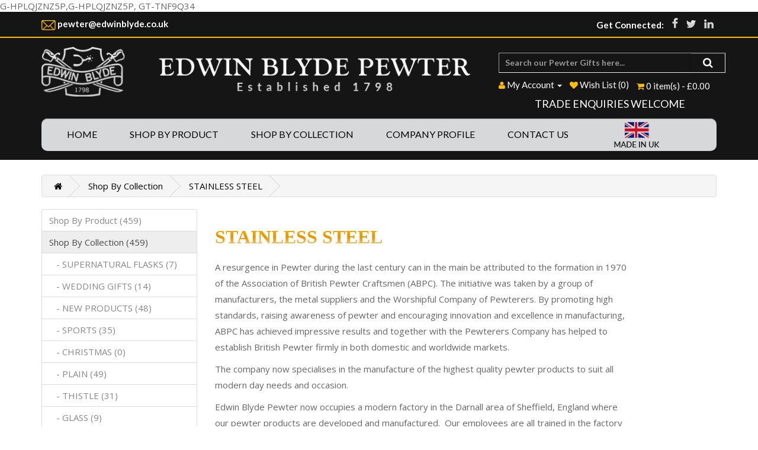

--- FILE ---
content_type: text/html; charset=utf-8
request_url: http://www.edwinblydepewter.co.uk/index.php?route=product/category&path=17_91
body_size: 8140
content:
<!DOCTYPE html>
<!--[if IE]><![endif]-->
<!--[if IE 8 ]><html dir="ltr" lang="en" class="ie8"><![endif]-->
<!--[if IE 9 ]><html dir="ltr" lang="en" class="ie9"><![endif]-->
<!--[if (gt IE 9)|!(IE)]><!-->
<html dir="ltr" lang="en">
<!--<![endif]-->
<head>
<meta charset="UTF-8" />
<meta name="viewport" content="width=device-width, initial-scale=1">
<meta http-equiv="X-UA-Compatible" content="IE=edge">
<title>STAINLESS STEEL</title>
<base href="http://www.edwinblydepewter.co.uk/" />
<meta name="description" content="Buy a gift from stainless steel and pewter collection . All of our products are individually hand made in our Sheffield factory by our skilled craftsman.   We have many gifts in our collection just waiting for you to personalize for your own use of as a s" />
<meta name="keywords" content= "Englishpewter, wentworth, Pewter, Pewter giftware, Gifts, Sheffield, Scotland, Scottish gifTs, Celtic, Glass, Brassware, stainless steel" />
<script src="catalog/view/javascript/jquery/jquery-2.1.1.min.js" type="text/javascript"></script>
 <link href='https://fonts.googleapis.com/css?family=Lato:400,700' rel='stylesheet' type='text/css'>
<link href="catalog/view/javascript/bootstrap/css/bootstrap.min.css" rel="stylesheet" media="screen" />
<script src="catalog/view/javascript/bootstrap/js/bootstrap.min.js" type="text/javascript"></script>
<link href="catalog/view/javascript/font-awesome/css/font-awesome.min.css" rel="stylesheet" type="text/css" />
<link href="//fonts.googleapis.com/css?family=Open+Sans:400,400i,300,700" rel="stylesheet" type="text/css" />
<link href="catalog/view/theme/default/stylesheet/stylesheet.css" rel="stylesheet">
<link href="catalog/view/theme/default/stylesheet/custom.css" rel="stylesheet">
<link href="catalog/view/javascript/jquery/owl-carousel/owl.carousel.css" type="text/css" rel="stylesheet" media="screen" />
<link href="catalog/view/javascript/jquery/owl-carousel/owl.transitions.css" type="text/css" rel="stylesheet" media="screen" />
<script src="catalog/view/javascript/common.js" type="text/javascript"></script>
<link href="https://www.edwinblydepewter.co.uk/index.php?route=product/category&amp;path=91" rel="canonical" />
<link href="https://www.edwinblydepewter.co.uk/index.php?route=product/category&amp;path=91&amp;page=2" rel="next" />
<link href="http://www.edwinblydepewter.co.uk/image/catalog/cart.png" rel="icon" />
<link rel="stylesheet" type="text/css" href="catalog/view/supermenu/supermenu.css?v=23" />
<script type="text/javascript" src="catalog/view/supermenu/supermenu-responsive.js?v=23"></script>
<script type="text/javascript" src="catalog/view/supermenu/jquery.hoverIntent.minified.js"></script>
<style type="text/css">
 #supermenu.default ul li a.tll { font-size: 13px; }
 #supermenu.default ul li div a { font-size: 12px !important; }
</style>
			
<script src="catalog/view/javascript/jquery/owl-carousel/owl.carousel.min.js" type="text/javascript"></script>
G-HPLQJZNZ5P,G-HPLQJZNZ5P, GT-TNF9Q34<!-- Meta Pixel Code -->
<script>
!function(f,b,e,v,n,t,s)
{if(f.fbq)return;n=f.fbq=function(){n.callMethod?
n.callMethod.apply(n,arguments):n.queue.push(arguments)};
if(!f._fbq)f._fbq=n;n.push=n;n.loaded=!0;n.version='2.0';
n.queue=[];t=b.createElement(e);t.async=!0;
t.src=v;s=b.getElementsByTagName(e)[0];
s.parentNode.insertBefore(t,s)}(window, document,'script',
'https://connect.facebook.net/en_US/fbevents.js');
fbq('init', '1614794549911085');
fbq('track', 'PageView');
</script>
<noscript><img height="1" width="1" style="display:none"
src="https://www.facebook.com/tr?id=1614794549911085&ev=PageView&noscript=1"
/></noscript>
<!-- End Meta Pixel Code -->

<!-- trustspot_reviews -->
<!-- trustspot_reviews -->
			
</head>
<body class="product-category-17_91">
<div class="parent_container">
<div class="header_wrapper">
<div class="container">
  <nav id="top"> 
            <div id="email" class="pull-left">
     <img src="catalog/view/theme/default/image/email.png"> <span>pewter@edwinblyde.co.uk</span>
    </div>
    <div id="top-links" class="nav pull-right">
      <ul class="list-inline">
        <li> <span class="hidden-xs hidden-sm hidden-md">Get Connected: </span></li>       
        <li><a href="https://www.facebook.com/EdwinBlyde/" target="_blank"><img src="catalog/view/theme/default/image/fb.png" class="img-responsive"></i></a></li>

        <li><a href="#"><img src="catalog/view/theme/default/image/twitter.png" class="img-responsive"></a></li>

        <li><a href="#"><img src="catalog/view/theme/default/image/in.png" class="img-responsive"></a></li>        
       
      </ul>     
    </div>
  </nav>
</div>
<div class="top-border"></div>
<header>
  <div class="container">
    <div class="row section-padding">
      <div class="col-sm-8 col-xs-12">
        <div id="logo">
                    <a href="http://www.edwinblydepewter.co.uk/index.php?route=common/home"><img src="http://www.edwinblydepewter.co.uk/image/catalog/logos.png" title="Edwin Blyde Pewter" alt="Edwin Blyde Pewter" class="img-responsive" /></a>
                  </div>
      </div>
      <div class="col-sm-4 col-xs-12">
        <div class="row">
          <div id="search" class="input-group">
  <input type="text" name="search" value="" placeholder="Search our Pewter Gifts here..." class="form-control input-lg" />
  <span class="input-group-btn">
    <button type="button" class="btn btn-default btn-lg"><i class="fa fa-search"></i></button>
  </span>
</div>        </div>
        <div class="row">
          <div class="section-margin">
            <ul class="list-inline">
             <li class="dropdown"><a href="https://www.edwinblydepewter.co.uk/index.php?route=account/account" title="My Account" class="dropdown-toggle" data-toggle="dropdown"><i class="fa fa-user"></i> <span class="hidden-xs hidden-sm hidden-md">My Account</span> <span class="caret"></span></a>
              <ul class="dropdown-menu dropdown-menu-right">
                                <li><a href="https://www.edwinblydepewter.co.uk/index.php?route=account/register">Register</a></li>
                <li><a href="https://www.edwinblydepewter.co.uk/index.php?route=account/login">Login</a></li>
                              </ul>
            </li>

            <li><a href="https://www.edwinblydepewter.co.uk/index.php?route=account/wishlist" id="wishlist-total" title="Wish List (0)"><i class="fa fa-heart"></i> <span class="hidden-xs hidden-sm hidden-md">Wish List (0)</span></a></li>

            <li><div id="cart" class="btn-group btn-block">
  <a type="button" data-toggle="dropdown" data-loading-text="Loading..." class="dropdown-toggle"><i class="fa fa-shopping-cart"></i> <span id="cart-total">0 item(s) - £0.00</span></a>
  <ul class="dropdown-menu pull-right">
        <li>
      <p class="text-center">Your shopping cart is empty!</p>
    </li>
      </ul>
</div>
</li>
          </ul>
        </div>
        <div class="row">
          <div class="trade">
            <span class="hidden-xs hidden-sm hidden-md">TRADE ENQUIRIES WELCOME</span>
          </div>
        </div>
      </div>
      </div>
      <!-- <div class="col-sm-3"></div> -->
    </div>
  </div>
</header>
<div class="container"><script type="text/javascript"> 
$(document).ready(function(){ 
	var setari = {   
				over: function() { 
		  if ($('#supermenu').hasClass('superbig')) {
			$(this).find('.bigdiv').slideDown('fast'); 
		  }
		}, 
		out: function() { 
		  if ($('#supermenu').hasClass('superbig')) {
			$(this).find('.bigdiv').slideUp('fast'); 
		  }
		},
				timeout: 150
	};
	$("#supermenu ul li.tlli").hoverIntent(setari);
	var setariflyout = {   
		over: function() { 
		  if ($('#supermenu').hasClass('superbig')) {
			$(this).find('.flyouttoright').show();
		  }
			}, 
		out: function() { 
		  if ($('#supermenu').hasClass('superbig')) {
			$(this).find('.flyouttoright').hide();
		  }
		},
		timeout: 350
	};
	$("#supermenu ul li div.bigdiv.withflyout > .withchildfo").hoverIntent(setariflyout);
});
</script>
<nav id="supermenu" class="default superbig">
	<a class="mobile-trigger">Categories</a>
		<!-- <div> -->
	<ul class="col-sm-10">
										<li class="tlli">
			  				<a class="tll"  href="index.php?route=common/home" >Home</a>
				
											</li>
					<li class="tlli sep"><span class="item-sep">&nbsp;</span></li>			<li class="tlli mkids">
			  				<a class="superdropper" href="#"><span>+</span><span>-</span></a>
			  				<a class="tll"  href="http://www.edwinblydepewter.co.uk/smartphone" >Shop By Product</a>
				
									<div class="bigdiv withflyout">
																			<div class="withchildfo">
							  								<a class="theparent" href="http://www.edwinblydepewter.co.uk/index.php?route=product/category&amp;path=24_73">SALVERS</a>
															</div>
													<div class="withchildfo hasflyout">
							  <a class="superdropper" href="#"><span>+</span><span>-</span></a>								<a class="theparent" href="http://www.edwinblydepewter.co.uk/index.php?route=product/category&amp;path=24_59">TANKARDS</a>
																	<div class="flyouttoright">
										<div class="inflyouttoright" >
																																				<div class="withchild" >
														<a class="theparent" href="http://www.edwinblydepewter.co.uk/index.php?route=product/category&amp;path=24_59_74">Standard Weight Tankards</a>
																											</div>
																									<div class="withchild" >
														<a class="theparent" href="http://www.edwinblydepewter.co.uk/index.php?route=product/category&amp;path=24_59_75">Heavy Weight Tankards</a>
																											</div>
																									<div class="withchild" >
														<a class="theparent" href="http://www.edwinblydepewter.co.uk/index.php?route=product/category&amp;path=24_59_76">Premium Weight Tankards</a>
																											</div>
																									<div class="withchild" >
														<a class="theparent" href="http://www.edwinblydepewter.co.uk/index.php?route=product/category&amp;path=24_59_77">Half Pint Tankards</a>
																											</div>
																									<div class="withchild" >
														<a class="theparent" href="http://www.edwinblydepewter.co.uk/index.php?route=product/category&amp;path=24_59_78">2 Pint Tankards</a>
																											</div>
																									<div class="withchild" >
														<a class="theparent" href="http://www.edwinblydepewter.co.uk/index.php?route=product/category&amp;path=24_59_105">Glass Base Tankards</a>
																											</div>
																																	</div>
									</div>
															</div>
													<div class="withchildfo hasflyout">
							  <a class="superdropper" href="#"><span>+</span><span>-</span></a>								<a class="theparent" href="http://www.edwinblydepewter.co.uk/index.php?route=product/category&amp;path=24_60">FLASKS</a>
																	<div class="flyouttoright">
										<div class="inflyouttoright" >
																																				<div class="withchild" >
														<a class="theparent" href="http://www.edwinblydepewter.co.uk/index.php?route=product/category&amp;path=24_60_79">Hip Flasks</a>
																											</div>
																									<div class="withchild" >
														<a class="theparent" href="http://www.edwinblydepewter.co.uk/index.php?route=product/category&amp;path=24_60_80">Boot Flasks</a>
																											</div>
																									<div class="withchild" >
														<a class="theparent" href="http://www.edwinblydepewter.co.uk/index.php?route=product/category&amp;path=24_60_81">Round Flasks</a>
																											</div>
																									<div class="withchild" >
														<a class="theparent" href="http://www.edwinblydepewter.co.uk/index.php?route=product/category&amp;path=24_60_82">Oval Flasks</a>
																											</div>
																									<div class="withchild" >
														<a class="theparent" href="http://www.edwinblydepewter.co.uk/index.php?route=product/category&amp;path=24_60_83">Pocket Flasks</a>
																											</div>
																									<div class="withchild" >
														<a class="theparent" href="http://www.edwinblydepewter.co.uk/index.php?route=product/category&amp;path=24_60_84">Other Flasks</a>
																											</div>
																																	</div>
									</div>
															</div>
													<div class="withchildfo">
							  								<a class="theparent" href="http://www.edwinblydepewter.co.uk/index.php?route=product/category&amp;path=24_61">QUAICH BOWLS</a>
															</div>
													<div class="withchildfo">
							  								<a class="theparent" href="http://www.edwinblydepewter.co.uk/index.php?route=product/category&amp;path=24_62">GOBLETS</a>
															</div>
													<div class="withchildfo">
							  								<a class="theparent" href="http://www.edwinblydepewter.co.uk/index.php?route=product/category&amp;path=24_63">SPIRIT MEASURES/BEAKERS</a>
															</div>
													<div class="withchildfo">
							  								<a class="theparent" href="http://www.edwinblydepewter.co.uk/index.php?route=product/category&amp;path=24_64">LETTER OPENERS</a>
															</div>
													<div class="withchildfo">
							  								<a class="theparent" href="http://www.edwinblydepewter.co.uk/index.php?route=product/category&amp;path=24_66">NAPKIN RINGS</a>
															</div>
													<div class="withchildfo">
							  								<a class="theparent" href="http://www.edwinblydepewter.co.uk/index.php?route=product/category&amp;path=24_65">TRINKET BOXES</a>
															</div>
													<div class="withchildfo">
							  								<a class="theparent" href="http://www.edwinblydepewter.co.uk/index.php?route=product/category&amp;path=24_67">CHANGE DISHES</a>
															</div>
													<div class="withchildfo">
							  								<a class="theparent" href="http://www.edwinblydepewter.co.uk/index.php?route=product/category&amp;path=24_68">COASTERS</a>
															</div>
													<div class="withchildfo">
							  								<a class="theparent" href="http://www.edwinblydepewter.co.uk/index.php?route=product/category&amp;path=24_69">CHILDS CUPS</a>
															</div>
													<div class="withchildfo">
							  								<a class="theparent" href="http://www.edwinblydepewter.co.uk/index.php?route=product/category&amp;path=24_70">MONEY BOXES</a>
															</div>
													<div class="withchildfo">
							  								<a class="theparent" href="http://www.edwinblydepewter.co.uk/index.php?route=product/category&amp;path=24_71">CERTIFICATE HOLDERS</a>
															</div>
													<div class="withchildfo">
							  								<a class="theparent" href="http://www.edwinblydepewter.co.uk/index.php?route=product/category&amp;path=24_72">TROPHIES &amp; AWARDS</a>
															</div>
																	</div>
											</li>
					<li class="tlli sep"><span class="item-sep">&nbsp;</span></li>			<li class="tlli mkids">
			  				<a class="superdropper" href="#"><span>+</span><span>-</span></a>
			  				<a class="tll"  href="http://www.edwinblydepewter.co.uk/software" >Shop By Collection</a>
				
													<div class="bigdiv">
											
																								<div class="supermenu-left" >
								  
														
								  
																																		<div class="withchild">
											<a class="theparent" href="http://www.edwinblydepewter.co.uk/index.php?route=product/category&amp;path=17_108">SUPERNATURAL FLASKS</a>
																					</div>
																			<div class="withchild">
											<a class="theparent" href="http://www.edwinblydepewter.co.uk/index.php?route=product/category&amp;path=17_85">WEDDING GIFTS</a>
																					</div>
																			<div class="withchild">
											<a class="theparent" href="http://www.edwinblydepewter.co.uk/index.php?route=product/category&amp;path=17_106">NEW PRODUCTS</a>
																					</div>
																			<div class="withchild">
											<a class="theparent" href="http://www.edwinblydepewter.co.uk/index.php?route=product/category&amp;path=17_86">SPORTS</a>
																					</div>
																			<div class="withchild">
											<a class="theparent" href="http://www.edwinblydepewter.co.uk/index.php?route=product/category&amp;path=17_110">CHRISTMAS</a>
																					</div>
																			<div class="withchild">
											<a class="theparent" href="http://www.edwinblydepewter.co.uk/index.php?route=product/category&amp;path=17_89">PLAIN</a>
																					</div>
																			<div class="withchild">
											<a class="theparent" href="http://www.edwinblydepewter.co.uk/index.php?route=product/category&amp;path=17_87">THISTLE</a>
																					</div>
																			<div class="withchild">
											<a class="theparent" href="http://www.edwinblydepewter.co.uk/index.php?route=product/category&amp;path=17_90">GLASS</a>
																					</div>
																			<div class="withchild">
											<a class="theparent" href="http://www.edwinblydepewter.co.uk/index.php?route=product/category&amp;path=17_91">STAINLESS STEEL</a>
																					</div>
																			<div class="withchild">
											<a class="theparent" href="http://www.edwinblydepewter.co.uk/index.php?route=product/category&amp;path=17_92">TABLEWARE</a>
																					</div>
																			<div class="withchild">
											<a class="theparent" href="http://www.edwinblydepewter.co.uk/index.php?route=product/category&amp;path=17_93">CHILDRENS &amp; CHRISTENING GIFTS</a>
																					</div>
																			<div class="withchild">
											<a class="theparent" href="http://www.edwinblydepewter.co.uk/index.php?route=product/category&amp;path=17_94">HORN PRODUCTS</a>
																					</div>
																			<div class="withchild">
											<a class="theparent" href="http://www.edwinblydepewter.co.uk/index.php?route=product/category&amp;path=17_95">BRASSWARE</a>
																					</div>
																			<div class="withchild">
											<a class="theparent" href="http://www.edwinblydepewter.co.uk/index.php?route=product/category&amp;path=17_96">COLOURED CABOCHONS</a>
																					</div>
																			<div class="withchild">
											<a class="theparent" href="http://www.edwinblydepewter.co.uk/index.php?route=product/category&amp;path=17_97">ENGLAND</a>
																					</div>
																			<div class="withchild">
											<a class="theparent" href="http://www.edwinblydepewter.co.uk/index.php?route=product/category&amp;path=17_98">IRELAND</a>
																					</div>
																			<div class="withchild">
											<a class="theparent" href="http://www.edwinblydepewter.co.uk/index.php?route=product/category&amp;path=17_99">SCOTLAND</a>
																					</div>
																			<div class="withchild">
											<a class="theparent" href="http://www.edwinblydepewter.co.uk/index.php?route=product/category&amp;path=17_100">WALES</a>
																					</div>
																			<div class="withchild">
											<a class="theparent" href="http://www.edwinblydepewter.co.uk/index.php?route=product/category&amp;path=17_101">MATTE</a>
																					</div>
																			<div class="withchild">
											<a class="theparent" href="http://www.edwinblydepewter.co.uk/index.php?route=product/category&amp;path=17_102">GRADUATION</a>
																					</div>
																			<div class="withchild">
											<a class="theparent" href="http://www.edwinblydepewter.co.uk/index.php?route=product/category&amp;path=17_103">BIRTHDAYS</a>
																					</div>
																			<div class="withchild">
											<a class="theparent" href="http://www.edwinblydepewter.co.uk/index.php?route=product/category&amp;path=17_88">CELTIC</a>
																					</div>
																			<div class="withchild">
											<a class="theparent" href="http://www.edwinblydepewter.co.uk/index.php?route=product/category&amp;path=17_107">COPPER</a>
																					</div>
																														</div>
																									<div class="addingaspace"></div>
											</div>
							</li>
					<li class="tlli sep"><span class="item-sep">&nbsp;</span></li>			<li class="tlli mkids">
			  				<a class="superdropper" href="#"><span>+</span><span>-</span></a>
			  				<a class="tll"   >Company Profile</a>
				
													<div class="bigdiv" data-width="230" style="width: 230px;">
											
																								<div class="supermenu-left" >
								  
														
								  
																																		<div class="withchild" style="width: 200px;">
											<a class="theparent" href="http://www.edwinblydepewter.co.uk/giveaway">Giveaway</a>
																					</div>
																			<div class="withchild" style="width: 200px;">
											<a class="theparent" href="http://www.edwinblydepewter.co.uk/about_us">About Us</a>
																					</div>
																			<div class="withchild" style="width: 200px;">
											<a class="theparent" href="http://www.edwinblydepewter.co.uk/index.php?route=information/information&amp;information_id=11">How it's Made</a>
																					</div>
																			<div class="withchild" style="width: 200px;">
											<a class="theparent" href="http://www.edwinblydepewter.co.uk/index.php?route=information/information&amp;information_id=8">PEWTER AND ITS CARE</a>
																					</div>
																			<div class="withchild" style="width: 200px;">
											<a class="theparent" href="http://www.edwinblydepewter.co.uk/index.php?route=information/information&amp;information_id=9">ENGRAVING SERVICE</a>
																					</div>
																			<div class="withchild" style="width: 200px;">
											<a class="theparent" href="http://www.edwinblydepewter.co.uk/delivery">Delivery Information</a>
																					</div>
																			<div class="withchild" style="width: 200px;">
											<a class="theparent" href="http://www.edwinblydepewter.co.uk/index.php?route=information/information&amp;information_id=10">PRIVACY POLICY</a>
																					</div>
																			<div class="withchild" style="width: 200px;">
											<a class="theparent" href="http://www.edwinblydepewter.co.uk/index.php?route=information/information&amp;information_id=12">Terms and Conditions</a>
																					</div>
																			<div class="withchild" style="width: 200px;">
											<a class="theparent" href="http://www.edwinblydepewter.co.uk/terms">Terms &amp; Conditions</a>
																					</div>
																														</div>
																									<div class="addingaspace"></div>
											</div>
							</li>
					<li class="tlli sep"><span class="item-sep">&nbsp;</span></li>			<li class="tlli">
			  				<a class="tll"  href="index.php?route=information/contact" >Contact Us</a>
				
											</li>
			</ul>
<!-- </div> -->
  <ul class="col-sm-2 list-unstyled uklogo pull-right"><li>
   <img src="catalog/view/theme/default/image/uklogo.jpg">  
 </li>
</nav>
<script>
var supermenu_width = $('#supermenu').outerWidth(false);
if (supermenu_width < 768) {
	$('#supermenu').removeClass('superbig');
	$('#supermenu').addClass('respsmall');
}
</script>
</div>
</div>
</div>
<div class="container">
  <ul class="breadcrumb">
        <li><a href="http://www.edwinblydepewter.co.uk/index.php?route=common/home"><i class="fa fa-home"></i></a></li>
        <li><a href="http://www.edwinblydepewter.co.uk/software">Shop By Collection</a></li>
        <li><a href="http://www.edwinblydepewter.co.uk/index.php?route=product/category&amp;path=17_91">STAINLESS STEEL</a></li>
      </ul>
  <div class="row"><aside id="column-left" class="col-sm-3 hidden-xs">
    <div class="list-group">
      <a href="http://www.edwinblydepewter.co.uk/smartphone" class="list-group-item">Shop By Product (459)</a>
        <a href="http://www.edwinblydepewter.co.uk/software" class="list-group-item active">Shop By Collection (459)</a>
        <a href="http://www.edwinblydepewter.co.uk/index.php?route=product/category&amp;path=17_108" class="list-group-item">&nbsp;&nbsp;&nbsp;- SUPERNATURAL FLASKS (7)</a>
        <a href="http://www.edwinblydepewter.co.uk/index.php?route=product/category&amp;path=17_85" class="list-group-item">&nbsp;&nbsp;&nbsp;- WEDDING GIFTS (14)</a>
        <a href="http://www.edwinblydepewter.co.uk/index.php?route=product/category&amp;path=17_106" class="list-group-item">&nbsp;&nbsp;&nbsp;- NEW PRODUCTS (48)</a>
        <a href="http://www.edwinblydepewter.co.uk/index.php?route=product/category&amp;path=17_86" class="list-group-item">&nbsp;&nbsp;&nbsp;- SPORTS (35)</a>
        <a href="http://www.edwinblydepewter.co.uk/index.php?route=product/category&amp;path=17_110" class="list-group-item">&nbsp;&nbsp;&nbsp;- CHRISTMAS (0)</a>
        <a href="http://www.edwinblydepewter.co.uk/index.php?route=product/category&amp;path=17_89" class="list-group-item">&nbsp;&nbsp;&nbsp;- PLAIN (49)</a>
        <a href="http://www.edwinblydepewter.co.uk/index.php?route=product/category&amp;path=17_87" class="list-group-item">&nbsp;&nbsp;&nbsp;- THISTLE (31)</a>
        <a href="http://www.edwinblydepewter.co.uk/index.php?route=product/category&amp;path=17_90" class="list-group-item">&nbsp;&nbsp;&nbsp;- GLASS (9)</a>
        <a href="http://www.edwinblydepewter.co.uk/index.php?route=product/category&amp;path=17_91" class="list-group-item active">&nbsp;&nbsp;&nbsp;- STAINLESS STEEL (27)</a>
        <a href="http://www.edwinblydepewter.co.uk/index.php?route=product/category&amp;path=17_92" class="list-group-item">&nbsp;&nbsp;&nbsp;- TABLEWARE (61)</a>
        <a href="http://www.edwinblydepewter.co.uk/index.php?route=product/category&amp;path=17_93" class="list-group-item">&nbsp;&nbsp;&nbsp;- CHILDRENS &amp; CHRISTENING GIFTS (54)</a>
        <a href="http://www.edwinblydepewter.co.uk/index.php?route=product/category&amp;path=17_94" class="list-group-item">&nbsp;&nbsp;&nbsp;- HORN PRODUCTS (5)</a>
        <a href="http://www.edwinblydepewter.co.uk/index.php?route=product/category&amp;path=17_95" class="list-group-item">&nbsp;&nbsp;&nbsp;- BRASSWARE (10)</a>
        <a href="http://www.edwinblydepewter.co.uk/index.php?route=product/category&amp;path=17_96" class="list-group-item">&nbsp;&nbsp;&nbsp;- COLOURED CABOCHONS (11)</a>
        <a href="http://www.edwinblydepewter.co.uk/index.php?route=product/category&amp;path=17_97" class="list-group-item">&nbsp;&nbsp;&nbsp;- ENGLAND (5)</a>
        <a href="http://www.edwinblydepewter.co.uk/index.php?route=product/category&amp;path=17_98" class="list-group-item">&nbsp;&nbsp;&nbsp;- IRELAND (2)</a>
        <a href="http://www.edwinblydepewter.co.uk/index.php?route=product/category&amp;path=17_99" class="list-group-item">&nbsp;&nbsp;&nbsp;- SCOTLAND (46)</a>
        <a href="http://www.edwinblydepewter.co.uk/index.php?route=product/category&amp;path=17_100" class="list-group-item">&nbsp;&nbsp;&nbsp;- WALES (7)</a>
        <a href="http://www.edwinblydepewter.co.uk/index.php?route=product/category&amp;path=17_101" class="list-group-item">&nbsp;&nbsp;&nbsp;- MATTE (7)</a>
        <a href="http://www.edwinblydepewter.co.uk/index.php?route=product/category&amp;path=17_102" class="list-group-item">&nbsp;&nbsp;&nbsp;- GRADUATION (3)</a>
        <a href="http://www.edwinblydepewter.co.uk/index.php?route=product/category&amp;path=17_103" class="list-group-item">&nbsp;&nbsp;&nbsp;- BIRTHDAYS (12)</a>
        <a href="http://www.edwinblydepewter.co.uk/index.php?route=product/category&amp;path=17_88" class="list-group-item">&nbsp;&nbsp;&nbsp;- CELTIC (147)</a>
        <a href="http://www.edwinblydepewter.co.uk/index.php?route=product/category&amp;path=17_107" class="list-group-item">&nbsp;&nbsp;&nbsp;- COPPER (4)</a>
          </div>
    <div id="banner0" class="owl-carousel">
    <div class="item">
        <a href="index.php?route=product/manufacturer/info&amp;manufacturer_id=7"><img src="http://www.edwinblydepewter.co.uk/image/cache/catalog/36014%20new-182x182.png" alt="HP Banner" class="img-responsive" /></a>
      </div>
    <div class="item">
        <a href="index.php?route=product/manufacturer/info&amp;manufacturer_id=7"><img src="http://www.edwinblydepewter.co.uk/image/cache/catalog/15410%20new-182x182.png" alt="HP Banner" class="img-responsive" /></a>
      </div>
  </div>
<script type="text/javascript"><!--
$('#banner0').owlCarousel({
	items: 6,
	autoPlay: 3000,
	singleItem: true,
	navigation: false,
	pagination: false,
	transitionStyle: 'fade'
});
--></script>
  </aside>
                <div id="content" class="col-sm-9">      <h2>STAINLESS STEEL</h2>
            <div class="row">
                        <div class="col-sm-10"><p style="background-color: transparent; box-sizing: border-box; color: rgb(102, 102, 102); font-family: &amp;quot;Open Sans&amp;quot;,sans-serif; font-size: 15px; font-style: normal; font-variant: normal; font-weight: 400; letter-spacing: normal; line-height: 27px; margin-bottom: 10px; margin-left: 0px; margin-right: 0px; margin-top: 0px; orphans: 2; text-align: left; text-decoration: none; text-indent: 0px; text-transform: none; -webkit-text-stroke-width: 0px; white-space: normal; word-spacing: 0px;">A resurgence in Pewter during the last century can in the main be attributed to the formation in 1970 of the Association of British Pewter Craftsmen (ABPC). The initiative was taken by a group of manufacturers, the metal suppliers and the Worshipful Company of Pewterers. By promoting high standards, raising awareness of pewter and encouraging innovation and excellence in manufacturing, ABPC has achieved impressive results and together with the Pewterers Company has helped to establish British Pewter firmly in both domestic and worldwide markets.&nbsp;</p><p style="background-color: transparent; box-sizing: border-box; color: rgb(102, 102, 102); font-family: &amp;quot;Open Sans&amp;quot;,sans-serif; font-size: 15px; font-style: normal; font-variant: normal; font-weight: 400; letter-spacing: normal; line-height: 27px; margin-bottom: 10px; margin-left: 0px; margin-right: 0px; margin-top: 0px; orphans: 2; text-align: left; text-decoration: none; text-indent: 0px; text-transform: none; -webkit-text-stroke-width: 0px; white-space: normal; word-spacing: 0px;">The company now specialises in the manufacture of the highest quality pewter products to suit all modern day needs and occasion.</p><p style="background-color: transparent; box-sizing: border-box; color: rgb(102, 102, 102); font-family: &amp;quot;Open Sans&amp;quot;,sans-serif; font-size: 15px; font-style: normal; font-variant: normal; font-weight: 400; letter-spacing: normal; line-height: 27px; margin-bottom: 10px; margin-left: 0px; margin-right: 0px; margin-top: 0px; orphans: 2; text-align: left; text-decoration: none; text-indent: 0px; text-transform: none; -webkit-text-stroke-width: 0px; white-space: normal; word-spacing: 0px;">Edwin Blyde Pewter now occupies a modern factory in the Darnall area of Sheffield, England where our pewter products are developed and manufactured. &nbsp;Our employees are all trained in the factory and inspection rooms to the highest of standards.</p><p style="background-color: transparent; box-sizing: border-box; color: rgb(102, 102, 102); font-family: &amp;quot;Open Sans&amp;quot;,sans-serif; font-size: 15px; font-style: normal; font-variant: normal; font-weight: 400; letter-spacing: normal; line-height: 27px; margin-bottom: 10px; margin-left: 0px; margin-right: 0px; margin-top: 0px; orphans: 2; text-align: left; text-decoration: none; text-indent: 0px; text-transform: none; -webkit-text-stroke-width: 0px; white-space: normal; word-spacing: 0px;">We manufacture a range of stainless steel and pewter giftware so there will definitely be something on our sight to suit your needs.</p><p><b></b><i></i><u></u><sub></sub><sup></sup><strike></strike><br></p></div>
              </div>
      <hr>
                        <div class="row">
        <div class="col-md-2 col-sm-6 hidden-xs">
          <div class="btn-group btn-group-sm">
            <button type="button" id="list-view" class="btn btn-default" data-toggle="tooltip" title="List"><i class="fa fa-th-list"></i></button>
            <button type="button" id="grid-view" class="btn btn-default" data-toggle="tooltip" title="Grid"><i class="fa fa-th"></i></button>
          </div>
        </div>
        <div class="col-md-3 col-sm-6">
          <div class="form-group">
            <!-- <a href="http://www.edwinblydepewter.co.uk/index.php?route=product/compare" id="compare-total" class="btn btn-link">Product Compare (0)</a> -->
          </div>
        </div>
        <div class="col-md-4 col-xs-6">
          <div class="form-group input-group input-group-sm">
            <label class="input-group-addon" for="input-sort">Sort By:</label>
            <select id="input-sort" class="form-control" onchange="location = this.value;">
                                          <option value="http://www.edwinblydepewter.co.uk/index.php?route=product/category&amp;path=17_91&amp;sort=p.sort_order&amp;order=ASC" selected="selected">Default</option>
                                                        <option value="http://www.edwinblydepewter.co.uk/index.php?route=product/category&amp;path=17_91&amp;sort=pd.name&amp;order=ASC">Name (A - Z)</option>
                                                        <option value="http://www.edwinblydepewter.co.uk/index.php?route=product/category&amp;path=17_91&amp;sort=pd.name&amp;order=DESC">Name (Z - A)</option>
                                                        <option value="http://www.edwinblydepewter.co.uk/index.php?route=product/category&amp;path=17_91&amp;sort=p.price&amp;order=ASC">Price (Low &gt; High)</option>
                                                        <option value="http://www.edwinblydepewter.co.uk/index.php?route=product/category&amp;path=17_91&amp;sort=p.price&amp;order=DESC">Price (High &gt; Low)</option>
                                                        <option value="http://www.edwinblydepewter.co.uk/index.php?route=product/category&amp;path=17_91&amp;sort=rating&amp;order=DESC">Rating (Highest)</option>
                                                        <option value="http://www.edwinblydepewter.co.uk/index.php?route=product/category&amp;path=17_91&amp;sort=rating&amp;order=ASC">Rating (Lowest)</option>
                                                        <option value="http://www.edwinblydepewter.co.uk/index.php?route=product/category&amp;path=17_91&amp;sort=p.model&amp;order=ASC">Model (A - Z)</option>
                                                        <option value="http://www.edwinblydepewter.co.uk/index.php?route=product/category&amp;path=17_91&amp;sort=p.model&amp;order=DESC">Model (Z - A)</option>
                                        </select>
          </div>
        </div>
        <div class="col-md-3 col-xs-6">
          <div class="form-group input-group input-group-sm">
            <label class="input-group-addon" for="input-limit">Show:</label>
            <select id="input-limit" class="form-control" onchange="location = this.value;">
                                          <option value="http://www.edwinblydepewter.co.uk/index.php?route=product/category&amp;path=17_91&amp;limit=15" selected="selected">15</option>
                                                        <option value="http://www.edwinblydepewter.co.uk/index.php?route=product/category&amp;path=17_91&amp;limit=25">25</option>
                                                        <option value="http://www.edwinblydepewter.co.uk/index.php?route=product/category&amp;path=17_91&amp;limit=50">50</option>
                                                        <option value="http://www.edwinblydepewter.co.uk/index.php?route=product/category&amp;path=17_91&amp;limit=75">75</option>
                                                        <option value="http://www.edwinblydepewter.co.uk/index.php?route=product/category&amp;path=17_91&amp;limit=100">100</option>
                                        </select>
          </div>
        </div>
      </div>
      <div class="row featured">
                <div class="product-layout  product-list col-xs-12">
          <div class="product-thumb">
            <div class="image"><a href="http://www.edwinblydepewter.co.uk/index.php?route=product/product&amp;path=17_91&amp;product_id=564"><img src="http://www.edwinblydepewter.co.uk/image/cache/catalog/18524%20new-228x228.png" alt="18524n" title="18524n" class="img-responsive" /></a></div>
            <div>
              <div class="caption">
                <h4><a href="http://www.edwinblydepewter.co.uk/index.php?route=product/product&amp;path=17_91&amp;product_id=564">18524n</a></h4>
                <p class="text-center">*****18524 *****This eleg..</p>
                                <p class="price">
                                    £32.40                                                     <!--  <span class="price-tax">Ex Tax: £27.00</span> -->
                                  </p>
                                              </div>
              <div class="button-group">
                <button type="button" onclick="cart.add('564', '1');"><i class="fa fa-shopping-cart"></i> <span class="hidden-xs hidden-sm hidden-md">Add to Cart</span></button>              
              </div>
            </div>
          </div>
        </div>
                <div class="product-layout  product-list col-xs-12">
          <div class="product-thumb">
            <div class="image"><a href="http://www.edwinblydepewter.co.uk/index.php?route=product/product&amp;path=17_91&amp;product_id=51"><img src="http://www.edwinblydepewter.co.uk/image/cache/catalog/products/18514-228x228.jpg" alt="AMETHYST CELTIC WEAVE LETTER OPENER" title="AMETHYST CELTIC WEAVE LETTER OPENER" class="img-responsive" /></a></div>
            <div>
              <div class="caption">
                <h4><a href="http://www.edwinblydepewter.co.uk/index.php?route=product/product&amp;path=17_91&amp;product_id=51">AMETHYST CELTIC WEAVE LETTER OPENER</a></h4>
                <p class="text-center">.......... 18514 ..........</p>
                                <p class="price">
                                    £33.60                                                     <!--  <span class="price-tax">Ex Tax: £28.00</span> -->
                                  </p>
                                                <div class="rating">
                                                      <span class="fa fa-stack"><i class="fa fa-star fa-stack-2x"></i><i class="fa fa-star-o fa-stack-2x"></i></span>
                                                                        <span class="fa fa-stack"><i class="fa fa-star fa-stack-2x"></i><i class="fa fa-star-o fa-stack-2x"></i></span>
                                                                        <span class="fa fa-stack"><i class="fa fa-star fa-stack-2x"></i><i class="fa fa-star-o fa-stack-2x"></i></span>
                                                                        <span class="fa fa-stack"><i class="fa fa-star fa-stack-2x"></i><i class="fa fa-star-o fa-stack-2x"></i></span>
                                                                        <span class="fa fa-stack"><i class="fa fa-star fa-stack-2x"></i><i class="fa fa-star-o fa-stack-2x"></i></span>
                                                    </div>
                              </div>
              <div class="button-group">
                <button type="button" onclick="cart.add('51', '1');"><i class="fa fa-shopping-cart"></i> <span class="hidden-xs hidden-sm hidden-md">Add to Cart</span></button>              
              </div>
            </div>
          </div>
        </div>
                <div class="product-layout  product-list col-xs-12">
          <div class="product-thumb">
            <div class="image"><a href="http://www.edwinblydepewter.co.uk/index.php?route=product/product&amp;path=17_91&amp;product_id=261"><img src="http://www.edwinblydepewter.co.uk/image/cache/catalog/ALL%20IMAGES/18524-228x228.jpg" alt="BASKET WEAVE DESIGN LETTER OPENER" title="BASKET WEAVE DESIGN LETTER OPENER" class="img-responsive" /></a></div>
            <div>
              <div class="caption">
                <h4><a href="http://www.edwinblydepewter.co.uk/index.php?route=product/product&amp;path=17_91&amp;product_id=261">BASKET WEAVE DESIGN LETTER OPENER</a></h4>
                <p class="text-center">.......... 18524 ..........</p>
                                <p class="price">
                                    £32.40                                                     <!--  <span class="price-tax">Ex Tax: £27.00</span> -->
                                  </p>
                                              </div>
              <div class="button-group">
                <button type="button" onclick="cart.add('261', '1');"><i class="fa fa-shopping-cart"></i> <span class="hidden-xs hidden-sm hidden-md">Add to Cart</span></button>              
              </div>
            </div>
          </div>
        </div>
                <div class="product-layout  product-list col-xs-12">
          <div class="product-thumb">
            <div class="image"><a href="http://www.edwinblydepewter.co.uk/index.php?route=product/product&amp;path=17_91&amp;product_id=474"><img src="http://www.edwinblydepewter.co.uk/image/cache/catalog/new%20products/18525-228x228.jpg" alt="CELTIC CROSS LETTER OPENER" title="CELTIC CROSS LETTER OPENER" class="img-responsive" /></a></div>
            <div>
              <div class="caption">
                <h4><a href="http://www.edwinblydepewter.co.uk/index.php?route=product/product&amp;path=17_91&amp;product_id=474">CELTIC CROSS LETTER OPENER</a></h4>
                <p class="text-center">.......... 18525&nbsp; ....</p>
                                <p class="price">
                                    £32.40                                                     <!--  <span class="price-tax">Ex Tax: £27.00</span> -->
                                  </p>
                                              </div>
              <div class="button-group">
                <button type="button" onclick="cart.add('474', '1');"><i class="fa fa-shopping-cart"></i> <span class="hidden-xs hidden-sm hidden-md">Add to Cart</span></button>              
              </div>
            </div>
          </div>
        </div>
                <div class="product-layout  product-list col-xs-12">
          <div class="product-thumb">
            <div class="image"><a href="http://www.edwinblydepewter.co.uk/index.php?route=product/product&amp;path=17_91&amp;product_id=253"><img src="http://www.edwinblydepewter.co.uk/image/cache/catalog/ALL%20IMAGES/18516-228x228.jpg" alt="CELTIC IONA CROSS LETTER OPENER" title="CELTIC IONA CROSS LETTER OPENER" class="img-responsive" /></a></div>
            <div>
              <div class="caption">
                <h4><a href="http://www.edwinblydepewter.co.uk/index.php?route=product/product&amp;path=17_91&amp;product_id=253">CELTIC IONA CROSS LETTER OPENER</a></h4>
                <p class="text-center">.......... 18516 ..........</p>
                                <p class="price">
                                    £32.04                                                     <!--  <span class="price-tax">Ex Tax: £26.70</span> -->
                                  </p>
                                              </div>
              <div class="button-group">
                <button type="button" onclick="cart.add('253', '1');"><i class="fa fa-shopping-cart"></i> <span class="hidden-xs hidden-sm hidden-md">Add to Cart</span></button>              
              </div>
            </div>
          </div>
        </div>
                <div class="product-layout  product-list col-xs-12">
          <div class="product-thumb">
            <div class="image"><a href="http://www.edwinblydepewter.co.uk/index.php?route=product/product&amp;path=17_91&amp;product_id=252"><img src="http://www.edwinblydepewter.co.uk/image/cache/catalog/ALL%20IMAGES/18515-228x228.jpg" alt="CELTIC PLAIT LETTER OPENER" title="CELTIC PLAIT LETTER OPENER" class="img-responsive" /></a></div>
            <div>
              <div class="caption">
                <h4><a href="http://www.edwinblydepewter.co.uk/index.php?route=product/product&amp;path=17_91&amp;product_id=252">CELTIC PLAIT LETTER OPENER</a></h4>
                <p class="text-center">.......... 18515 ..........</p>
                                <p class="price">
                                    £32.04                                                     <!--  <span class="price-tax">Ex Tax: £26.70</span> -->
                                  </p>
                                              </div>
              <div class="button-group">
                <button type="button" onclick="cart.add('252', '1');"><i class="fa fa-shopping-cart"></i> <span class="hidden-xs hidden-sm hidden-md">Add to Cart</span></button>              
              </div>
            </div>
          </div>
        </div>
                <div class="product-layout  product-list col-xs-12">
          <div class="product-thumb">
            <div class="image"><a href="http://www.edwinblydepewter.co.uk/index.php?route=product/product&amp;path=17_91&amp;product_id=244"><img src="http://www.edwinblydepewter.co.uk/image/cache/catalog/ALL%20IMAGES/18503-228x228.jpg" alt="CELTIC ROPE &amp; SEAL LETTER OPENER" title="CELTIC ROPE &amp; SEAL LETTER OPENER" class="img-responsive" /></a></div>
            <div>
              <div class="caption">
                <h4><a href="http://www.edwinblydepewter.co.uk/index.php?route=product/product&amp;path=17_91&amp;product_id=244">CELTIC ROPE &amp; SEAL LETTER OPENER</a></h4>
                <p class="text-center">.......... 18503 ..........</p>
                                <p class="price">
                                    £32.04                                                     <!--  <span class="price-tax">Ex Tax: £26.70</span> -->
                                  </p>
                                              </div>
              <div class="button-group">
                <button type="button" onclick="cart.add('244', '1');"><i class="fa fa-shopping-cart"></i> <span class="hidden-xs hidden-sm hidden-md">Add to Cart</span></button>              
              </div>
            </div>
          </div>
        </div>
                <div class="product-layout  product-list col-xs-12">
          <div class="product-thumb">
            <div class="image"><a href="http://www.edwinblydepewter.co.uk/index.php?route=product/product&amp;path=17_91&amp;product_id=96"><img src="http://www.edwinblydepewter.co.uk/image/cache/catalog/letter%20openers/18501-228x228.jpg" alt="Celtic Rope Letter Opener" title="Celtic Rope Letter Opener" class="img-responsive" /></a></div>
            <div>
              <div class="caption">
                <h4><a href="http://www.edwinblydepewter.co.uk/index.php?route=product/product&amp;path=17_91&amp;product_id=96">Celtic Rope Letter Opener</a></h4>
                <p class="text-center">.......... 18501 ..........</p>
                                <p class="price">
                                    £32.04                                                     <!--  <span class="price-tax">Ex Tax: £26.70</span> -->
                                  </p>
                                              </div>
              <div class="button-group">
                <button type="button" onclick="cart.add('96', '1');"><i class="fa fa-shopping-cart"></i> <span class="hidden-xs hidden-sm hidden-md">Add to Cart</span></button>              
              </div>
            </div>
          </div>
        </div>
                <div class="product-layout  product-list col-xs-12">
          <div class="product-thumb">
            <div class="image"><a href="http://www.edwinblydepewter.co.uk/index.php?route=product/product&amp;path=17_91&amp;product_id=97"><img src="http://www.edwinblydepewter.co.uk/image/cache/catalog/letter%20openers/18509-228x228.jpg" alt="Celtic Sword Letter Opener" title="Celtic Sword Letter Opener" class="img-responsive" /></a></div>
            <div>
              <div class="caption">
                <h4><a href="http://www.edwinblydepewter.co.uk/index.php?route=product/product&amp;path=17_91&amp;product_id=97">Celtic Sword Letter Opener</a></h4>
                <p class="text-center">.......... 18509 ..........</p>
                                <p class="price">
                                    £32.04                                                     <!--  <span class="price-tax">Ex Tax: £26.70</span> -->
                                  </p>
                                              </div>
              <div class="button-group">
                <button type="button" onclick="cart.add('97', '1');"><i class="fa fa-shopping-cart"></i> <span class="hidden-xs hidden-sm hidden-md">Add to Cart</span></button>              
              </div>
            </div>
          </div>
        </div>
                <div class="product-layout  product-list col-xs-12">
          <div class="product-thumb">
            <div class="image"><a href="http://www.edwinblydepewter.co.uk/index.php?route=product/product&amp;path=17_91&amp;product_id=250"><img src="http://www.edwinblydepewter.co.uk/image/cache/catalog/ALL%20IMAGES/18512-228x228.jpg" alt="CELTIC WEAVE LETTER OPENER" title="CELTIC WEAVE LETTER OPENER" class="img-responsive" /></a></div>
            <div>
              <div class="caption">
                <h4><a href="http://www.edwinblydepewter.co.uk/index.php?route=product/product&amp;path=17_91&amp;product_id=250">CELTIC WEAVE LETTER OPENER</a></h4>
                <p class="text-center">.......... 18512 ..........</p>
                                <p class="price">
                                    £32.04                                                     <!--  <span class="price-tax">Ex Tax: £26.70</span> -->
                                  </p>
                                              </div>
              <div class="button-group">
                <button type="button" onclick="cart.add('250', '1');"><i class="fa fa-shopping-cart"></i> <span class="hidden-xs hidden-sm hidden-md">Add to Cart</span></button>              
              </div>
            </div>
          </div>
        </div>
                <div class="product-layout  product-list col-xs-12">
          <div class="product-thumb">
            <div class="image"><a href="http://www.edwinblydepewter.co.uk/index.php?route=product/product&amp;path=17_91&amp;product_id=249"><img src="http://www.edwinblydepewter.co.uk/image/cache/catalog/ALL%20IMAGES/18511-228x228.JPG" alt="CLAYMORE SWORD LETTER OPENER" title="CLAYMORE SWORD LETTER OPENER" class="img-responsive" /></a></div>
            <div>
              <div class="caption">
                <h4><a href="http://www.edwinblydepewter.co.uk/index.php?route=product/product&amp;path=17_91&amp;product_id=249">CLAYMORE SWORD LETTER OPENER</a></h4>
                <p class="text-center">.......... 18511 ..........</p>
                                <p class="price">
                                    £32.04                                                     <!--  <span class="price-tax">Ex Tax: £26.70</span> -->
                                  </p>
                                              </div>
              <div class="button-group">
                <button type="button" onclick="cart.add('249', '1');"><i class="fa fa-shopping-cart"></i> <span class="hidden-xs hidden-sm hidden-md">Add to Cart</span></button>              
              </div>
            </div>
          </div>
        </div>
                <div class="product-layout  product-list col-xs-12">
          <div class="product-thumb">
            <div class="image"><a href="http://www.edwinblydepewter.co.uk/index.php?route=product/product&amp;path=17_91&amp;product_id=256"><img src="http://www.edwinblydepewter.co.uk/image/cache/catalog/ALL%20IMAGES/18519-228x228.jpg" alt="DOLLAR SIGN LETTER OPENER" title="DOLLAR SIGN LETTER OPENER" class="img-responsive" /></a></div>
            <div>
              <div class="caption">
                <h4><a href="http://www.edwinblydepewter.co.uk/index.php?route=product/product&amp;path=17_91&amp;product_id=256">DOLLAR SIGN LETTER OPENER</a></h4>
                <p class="text-center">.......... 18519 ..........</p>
                                <p class="price">
                                    £32.40                                                     <!--  <span class="price-tax">Ex Tax: £27.00</span> -->
                                  </p>
                                              </div>
              <div class="button-group">
                <button type="button" onclick="cart.add('256', '1');"><i class="fa fa-shopping-cart"></i> <span class="hidden-xs hidden-sm hidden-md">Add to Cart</span></button>              
              </div>
            </div>
          </div>
        </div>
                <div class="product-layout  product-list col-xs-12">
          <div class="product-thumb">
            <div class="image"><a href="http://www.edwinblydepewter.co.uk/index.php?route=product/product&amp;path=17_91&amp;product_id=257"><img src="http://www.edwinblydepewter.co.uk/image/cache/catalog/ALL%20IMAGES/18520-228x228.jpg" alt="ENGLAND LETTER OPENER" title="ENGLAND LETTER OPENER" class="img-responsive" /></a></div>
            <div>
              <div class="caption">
                <h4><a href="http://www.edwinblydepewter.co.uk/index.php?route=product/product&amp;path=17_91&amp;product_id=257">ENGLAND LETTER OPENER</a></h4>
                <p class="text-center">.......... 18520 ..........</p>
                                <p class="price">
                                    £32.40                                                     <!--  <span class="price-tax">Ex Tax: £27.00</span> -->
                                  </p>
                                              </div>
              <div class="button-group">
                <button type="button" onclick="cart.add('257', '1');"><i class="fa fa-shopping-cart"></i> <span class="hidden-xs hidden-sm hidden-md">Add to Cart</span></button>              
              </div>
            </div>
          </div>
        </div>
                <div class="product-layout  product-list col-xs-12">
          <div class="product-thumb">
            <div class="image"><a href="http://www.edwinblydepewter.co.uk/index.php?route=product/product&amp;path=17_91&amp;product_id=245"><img src="http://www.edwinblydepewter.co.uk/image/cache/catalog/ALL%20IMAGES/18504-228x228.jpg" alt="GLASGOW COLUMN LETTER OPENER" title="GLASGOW COLUMN LETTER OPENER" class="img-responsive" /></a></div>
            <div>
              <div class="caption">
                <h4><a href="http://www.edwinblydepewter.co.uk/index.php?route=product/product&amp;path=17_91&amp;product_id=245">GLASGOW COLUMN LETTER OPENER</a></h4>
                <p class="text-center">.......... 18504 ..........</p>
                                <p class="price">
                                    £32.04                                                     <!--  <span class="price-tax">Ex Tax: £26.70</span> -->
                                  </p>
                                              </div>
              <div class="button-group">
                <button type="button" onclick="cart.add('245', '1');"><i class="fa fa-shopping-cart"></i> <span class="hidden-xs hidden-sm hidden-md">Add to Cart</span></button>              
              </div>
            </div>
          </div>
        </div>
                <div class="product-layout  product-list col-xs-12">
          <div class="product-thumb">
            <div class="image"><a href="http://www.edwinblydepewter.co.uk/index.php?route=product/product&amp;path=17_91&amp;product_id=246"><img src="http://www.edwinblydepewter.co.uk/image/cache/catalog/ALL%20IMAGES/18505-228x228.jpg" alt="GLASGOW TULIP LETTER OPENER" title="GLASGOW TULIP LETTER OPENER" class="img-responsive" /></a></div>
            <div>
              <div class="caption">
                <h4><a href="http://www.edwinblydepewter.co.uk/index.php?route=product/product&amp;path=17_91&amp;product_id=246">GLASGOW TULIP LETTER OPENER</a></h4>
                <p class="text-center">.......... 18505 ..........</p>
                                <p class="price">
                                    £32.04                                                     <!--  <span class="price-tax">Ex Tax: £26.70</span> -->
                                  </p>
                                              </div>
              <div class="button-group">
                <button type="button" onclick="cart.add('246', '1');"><i class="fa fa-shopping-cart"></i> <span class="hidden-xs hidden-sm hidden-md">Add to Cart</span></button>              
              </div>
            </div>
          </div>
        </div>
              </div>
      <div class="row">
        <div class="col-sm-6 text-left"><ul class="pagination"><li class="active"><span>1</span></li><li><a href="http://www.edwinblydepewter.co.uk/index.php?route=product/category&amp;path=17_91&amp;page=2">2</a></li><li><a href="http://www.edwinblydepewter.co.uk/index.php?route=product/category&amp;path=17_91&amp;page=2">&gt;</a></li><li><a href="http://www.edwinblydepewter.co.uk/index.php?route=product/category&amp;path=17_91&amp;page=2">&gt;|</a></li></ul></div>
        <div class="col-sm-6 text-right">Showing 1 to 15 of 27 (2 Pages)</div>
      </div>
                  </div>
    </div>
</div>

<!-- trustspot_reviews -->
<!-- trustspot_reviews -->
			
<div class="parent_container footer-border">
<footer>  
  <div class="footer-border">
  <div class="container">
    <div class="row">
            <div class="col-sm-4">
        <h5>Quick Links</h5>
          <div class="col-sm-6 no-padding">
            <ul class="list-unstyled ">     
              <li><i class="fa fa-caret-right"></i> <a href="http://www.edwinblydepewter.co.uk/">Home</a></li> 
              <li><i class="fa fa-caret-right"></i> <a href="?route=information/information&information_id=7">Company Profile</a></li> 
              <li><i class="fa fa-caret-right"></i> <a href="http://www.edwinblydepewter.co.uk/">Shop By Product</a></li>          
            </ul>
        </div>
           <div class="col-sm-6 no-padding">
            <ul class="list-unstyled ">     
              <li><i class="fa fa-caret-right"></i> <a href="http://www.edwinblydepewter.co.uk/">Shop By Collection</a></li>
              <li><i class="fa fa-caret-right"></i> <a href="?route=information/information&information_id=4">About Us</a></li>
              <li><i class="fa fa-caret-right"></i> <a href="http://www.edwinblydepewter.co.uk/index.php?route=information/contact">Contact Us</a></li>          
            </ul>
        </div>
      </div>
            <div class="col-sm-4">
        <h5>Customer Service</h5>
      <div class="col-sm-6 no-padding">
        <ul class="list-unstyled">
          <li><i class="fa fa-caret-right"></i> <a href="?route=information/information&information_id=6">Delivery Info</a></li>
          <li><i class="fa fa-caret-right"></i> <a href="?route=information/information&information_id=12">Returns Policy</a></li>
          <li><i class="fa fa-caret-right"></i> <a href="https://www.edwinblydepewter.co.uk/index.php?route=account/wishlist">Wish List</a></li>
        </ul>
      </div>
      <div class="col-sm-6 no-padding">
        <ul class="list-unstyled">
          <li><i class="fa fa-caret-right"></i> <a href="?route=checkout/cart">My Basket</a></li>
          <li><i class="fa fa-caret-right"></i> <a href="?route=information/information&information_id=9">Engraving</a></li>  
          <li><i class="fa fa-caret-right"></i> <a href="?route=information/information&information_id=10">Our Team</a></li>  
         
        </ul>
      </div>
      </div>
      <div class="col-sm-4">
        <h5>Sign up for Newsletter</h5>
        <ul class="list-unstyled newsletter">          
          <li>Get all latest news and offers sent to your inbox</li>
          <li><span class="glyphicon glyphicon-envelope"></span><input type="text" name="newsletter" value="" placeholder="Email Address" size="20"><img src="catalog/view/theme/default/image/subscribes.png" class="subscribe"></li>
          <li class="cards"><img src="catalog/view/theme/default/image/cards.jpg" class="img-responsive"></li>
        </ul>
      </div>      
    </div>     
  </div>
  <div class="powered">
    <div class="container">
      <div class="col-sm-6">
        <p>&copy; Copyright 2017 - Edwin Blyde. All rights reserved </p>
      </div>
      <div class="col-sm-6 text-right">
        <p>Website Designed by <a target="_blank" rel="nofollow" href="http://www.webcreationuk.co.uk" style="color:#e2e2e2;text-decoration:none;">www.WebCreationUK.com</a></p>
      </div>
    </div>
  </div>
</div>
</footer>
</div>
<!--
OpenCart is open source software and you are free to remove the powered by OpenCart if you want, but its generally accepted practise to make a small donation.
Please donate via PayPal to donate@opencart.com
//-->

<!-- Theme created by Welford Media for OpenCart 2.0 www.welfordmedia.co.uk -->

</body></html>

--- FILE ---
content_type: text/css
request_url: http://www.edwinblydepewter.co.uk/catalog/view/theme/default/stylesheet/custom.css
body_size: 3491
content:
@font-face {
    font-family: GOUDOS;
    src: url(../fonts/GOUDOS.ttf);
}
@font-face {
    font-family: GOUDOSB;
    src: url(../fonts/GOUDOSB.TTF);
}
@font-face {
    font-family: GOUDOSI;
    src: url(../fonts/GOUDOSI.TTF);
}
@font-face {
    font-family: Lato-Bold;
    src: url(../fonts/Lato-Bold.TTF);
}
@font-face {
    font-family: Lato-Regular;
    src: url(../fonts/Lato-Regular.TTF);
}
@font-face {
    font-family: Lato-Semibold;
    src: url(../fonts/Lato-Semibold.TTF);
}

label{
    font-size: 14px;
    margin: 0 0 10px 0;
    font-weight: 700;
    color: #000;
}
.contact-form label{
    font-size: 15px;
    color: #000; 
    margin: 0;
    font-weight: normal;  
}

h1{
    padding-bottom: 10px;
    padding-top: 10px;
    font-size: 32px;
    font-family: "Goudy Old Style";
    text-transform: uppercase;
    font-weight: bold;
    background: linear-gradient(#ffcc1b 0%,#e79600 100% );
    background-image: -webkit-linear-gradient(top, #ffcc1b, #e79600, #fff); /* For Chrome and Safari */
    background-image:    -moz-linear-gradient(top, #ffcc1b, #e79600, #fff); /* For old Fx (3.6 to 15) */
    background-image:     -ms-linear-gradient(top, #ffcc1b, #e79600, #fff); /* For pre-releases of IE 10*/
    background-image:      -o-linear-gradient(top, #ffcc1b, #e79600, #fff); /* For old Opera (11.1 to 12.0) */
    background-image:         linear-gradient(to bottom, #ffcc1b, #e79600, #fff); /* Standard syntax; must be last */
    color:transparent;
    -webkit-background-clip: text;
    background-clip: text;
}


h2{
    padding-bottom: 10px;
    padding-top: 10px;
    font-size: 32px;
    font-family: "Goudy Old Style";
    font-weight: bold;
    background: linear-gradient(#ffcc1b 0%,#e79600 100% );
    background-image: -webkit-linear-gradient(top, #ffcc1b, #e79600, #fff); /* For Chrome and Safari */
    background-image:    -moz-linear-gradient(top, #ffcc1b, #e79600, #fff); /* For old Fx (3.6 to 15) */
    background-image:     -ms-linear-gradient(top, #ffcc1b, #e79600, #fff); /* For pre-releases of IE 10*/
    background-image:      -o-linear-gradient(top, #ffcc1b, #e79600, #fff); /* For old Opera (11.1 to 12.0) */
    background-image:         linear-gradient(to bottom, #ffcc1b, #e79600, #fff); /* Standard syntax; must be last */
    color:transparent;
    -webkit-background-clip: text;
    background-clip: text;
}

a {
    color: #000;
}

.dropdown-menu li > a:hover {
    text-decoration: none;
    color: #000000;
    background-color: #ffc808; 
    background-image: linear-gradient(to bottom, #ffc808, #eea800);
    background-repeat: repeat-x;
}

.btn-primary {
    color: #ffffff;
    text-shadow: 0 -1px 0 rgba(0, 0, 0, 0.25);
    background-color: #ffc808;
    background-image: linear-gradient(to bottom, #ffc808, #eea800);
    background-repeat: repeat-x;
    border-color: #eea800 #eea800 #ffc808;
}
.btn-primary:hover, .btn-primary:active, .btn-primary.active, .btn-primary.disabled, .btn-primary[disabled] {
    background-color: #eea800 !important;
    background-position: 0 -15px;
    border-color: #eea800 #eea800 #ffc808 !important;
}
.btn-primary.active.focus, .btn-primary.active:focus, .btn-primary.active:hover, .btn-primary:active.focus, .btn-primary:active:focus, .btn-primary:active:hover, .open>.dropdown-toggle.btn-primary.focus, .open>.dropdown-toggle.btn-primary:focus, .open>.dropdown-toggle.btn-primary:hover {
    color: #fff;
    background-color: #ffc808;
    border-color: #ffc808;
}
.parent_container{
	max-width: 1600px;
	margin: 0 auto;
}
.header_wrapper{
	background: #151515;
}
.header_wrapper a{
	color: #fff;
}
.header_wrapper .dropdown-menu a{
    color: #000;
}
.header_wrapper a i{
	color: #fabe06;
}
.top-border{
	border-bottom: 2px solid #fabe06;
}
#top .btn-link, #email, #top-links li, #top-links a{
	font-family: 'Lato';
    font-weight: 700;
	text-shadow: none;
	color: #fff;
}
#email i{
	color: #fabe06;
}
#logo {
    margin: 0 25px 10px 0px;
}
#search{
	    border: 1px inset;
	    margin-top: 10px;
	    margin-left: 7px;
}
#search .input-lg{
	background: transparent;
    border-radius: 0;
    border: 0;
    height: 30px;
    color: #fff;
    font-family: 'Lato';
    font-weight: 700;
    font-size: 14px;
}
#search .btn-lg{
	background: transparent;
    border: 0;
    text-shadow: none;
    color: #fff;
    padding: 7px 20px;
}
#search .btn-lg i{
	font-size: 18px;
}
.section-padding{
	padding-top: 15px;
	padding-bottom: 15px
}
.section-margin{
	margin-left: 7px;
	font-family: 'Lato';
    font-weight: 400;
}
#cart {
	margin-bottom: 0;
}
#cart a{
	cursor: pointer;
}
.trade{
	font-size: 18px;
	font-family: 'Lato';
	color: #fff;
	text-align: center;
}

#supermenu {
    background-color: #d7d8d9 !important;
    min-height: 50px !important;
    border: 0 !important;
    border-radius: 10px !important;
    height: 55px !important; 
    background-image: none !important;
    padding-left: 15px !important;

}

#supermenu li a {
    color: #000 !important;
    text-shadow: none !important;
    background-color: transparent !important;
    font-family: 'Lato' !important;
    font-weight: 400 !important;
    font-size: 16px !important;
    min-height: 50px !important;
    border-radius: 10px !important;
    padding: 25px 27px 25px 27px !important;    
    text-transform: uppercase !important;
}



#supermenu li a:hover, #supermenu  li.open a  {

	min-height: 50px !important;	
	background: linear-gradient(#ffc808 0%,#eea800 100% ) !important;
	box-shadow: 0 0 5px #333 !important;
    font-family: 'Lato' !important;
    font-weight: 700 !important;
    text-transform: uppercase !important;
}
#supermenu ul li{
    position: relative !important;
    top:-5px !important;
}
#supermenu .bigdiv{
   background-color: #fff !important;
   
}
#supermenu ul li div.bigdiv.withflyout{
    border-radius: 7px;
}
#supermenu .bigdiv .flyouttoright{
    border-radius: 7px;
}
#supermenu .withchildfo a.theparent {
    color: #333;
    display: block;
    padding: 5px;
    padding-top: 9px !important;
    padding-bottom: 9px !important;
    text-decoration: none;
    min-height: 20px !important;
    font-size: 15px !important;

}

#supermenu .withchildfo a.theparent:hover {
    background-color: #d7d8d9 !important;
    min-height: auto !important;
    min-height: 20px !important;
    background: none !important;
    border-radius: 0 !important; 
    border: 0 !important;   
    box-shadow: none !important;

}
#supermenu .bigdiv{
    border-radius: 7px !important; 
}
#supermenu  ul  li  div  .withchild a.theparent{
    min-height: 30px !important;
    padding: 9px 9px !important; 
    font-size: 15px !important;
    background: none !important;
    box-shadow: none !important;

}
#supermenu .linkoftopitem a{
    padding: 0 !important;
    min-height: 1px !important;
    padding-top: 9px !important;
    padding-bottom: 9px !important;
    border-radius: 3px !important;

}
#supermenu .linkoftopitem a:hover{
    padding: 0 !important;
    min-height: 1px !important;
    padding-top: 9px !important;
    padding-bottom: 9px !important;
    border-radius: 3px !important;
}

#supermenu.respsmall ul li.tlli {
 background: #fff;
}
#supermenu.respsmall .superdropper{
    min-height: auto !important;
    background: none !important;
    box-shadow:none !important;
    ;
}
.uklogo{
    padding: 9px !important;
}
.owl-wrapper-outer {
     border: none !important; 
}
.latest .product-thumb .caption {
    padding: 0 2px;
    min-height: 60px;
    display: table;
    width: 100%;
}
#content {
    min-height: 500px;
}
#content h1{
    text-transform: uppercase;
    font-family: "Goudy Old Style";
    font-weight: bold;
}
.heading{
    text-align: center;
    text-transform: uppercase;
    padding-bottom: 10px;
    padding-top: 10px;
    border-bottom: 4px double #dadada;
    font-size: 32px;
    font-family: "Goudy Old Style";
    font-weight: bold;
    background: linear-gradient(#ffcc1b 0%,#e79600 100% );
    background-image: -webkit-linear-gradient(top, #ffcc1b, #e79600, #fff); /* For Chrome and Safari */
    background-image:    -moz-linear-gradient(top, #ffcc1b, #e79600, #fff); /* For old Fx (3.6 to 15) */
    background-image:     -ms-linear-gradient(top, #ffcc1b, #e79600, #fff); /* For pre-releases of IE 10*/
    background-image:      -o-linear-gradient(top, #ffcc1b, #e79600, #fff); /* For old Opera (11.1 to 12.0) */
    background-image:         linear-gradient(to bottom, #ffcc1b, #e79600, #fff); /* Standard syntax; must be last */
    color:transparent;
    -webkit-background-clip: text;
    background-clip: text;
}
.content-title{
    text-align: center;
    text-transform: uppercase;
    padding-bottom: 10px;
    padding-top: 10px;
    font-size: 40px;
    font-family: "Goudy Old Style";
    font-weight: bold;
    color :#000;
}
.about .content-heading{     
    text-transform: uppercase;
    padding-bottom: 10px;
    padding-top: 10px;
    font-size: 30px;
    padding-left: 50px;
    font-family: "Goudy Old Style";
    font-weight: bold;
    text-align: left
}
.set-padding{
    padding-top: 20px;
}
.common p{
    font-size: 15px;
    font-family: 'Lato';
    line-height: 1.8;
}
.common{
    font-size: 15px;
    font-family: 'Lato';
    line-height: 1.8;
}
.engraving img{
   padding-right: 20px;
}
.engraving .content-heading{     
    padding-bottom: 10px;
    padding-top: 10px;
    font-size: 25px;
    font-family: "Goudy Old Style";
    font-weight: bold;
    text-align: left
}
.engraving .content-heading-underline {
    text-decoration: underline;
    font-size: 25px;
    font-family: "Goudy Old Style";
    font-weight: bold;
    text-align: left    
}

.team .content-heading{     
    padding-bottom: 10px;
    padding-top: 10px;
    font-size: 25px;
    font-family: "Goudy Old Style";
    font-weight: bold;
    text-align: left
}
.team ul h2{
    font-size: 22px;
}
.team ul h2 span{
    font-size: 20px;
    color: #9c9c9c;
}

.team ul li i{
    float: left;
    padding-right: 20px;
    padding-top: 12px;
}
.team ul li h3{
    padding-left: 35px;    
    font-size: 20px;
}

.pewter .content-heading{     
    padding-bottom: 10px;
    padding-top: 10px;
    font-size: 25px;
    font-family: "Goudy Old Style";
    font-weight: bold;
    color: #000;    
}
.pewter img{
    width: 30%;
    margin-top: 20px;
    margin-bottom: 20px;
}
.pewter .pewter-logo{
    width: auto;
}
.latest, .featured{
    margin-top: 25px;
}
.latest .product-thumb .image{
    /*background: url('../image/pattern.png');*/
}

.latest .product-thumb .caption{ 
    background: linear-gradient(#ebebeb 0%,#cbcbcb 100% );
}
.latest .product-thumb .caption h4{ 
font-family: 'Lato';
font-weight: 700;
text-align: center;
padding: 10px 5px 10px 5px;
margin: 0;
vertical-align: middle;
display: table-cell;
}
.latest .product-thumb .caption h4 a{ 
color: #4f4f4f;
text-transform: uppercase;
font-size: 16px;
}
.latest .product-thumb .caption p{ 
font-size: 17px;
text-align: center;
text-transform: uppercase;
font-family: 'Lato-Regular';
font-weight: 400;
margin: 0;
}

.delivery .content-heading{     
    padding-bottom: 10px;
    padding-top: 10px;
    font-size: 30px;
    font-family: "Goudy Old Style";
    font-weight: bold;
    text-align: left
}
.delivery .returns{
    line-height: 3;
    font-size: 15px;
}

.made .content-heading{     
    padding-bottom: 10px;
    padding-top: 10px;
    font-size: 30px;
    font-family: "Goudy Old Style";
    font-weight: bold;
    text-align: left
}
.made img{
    width: 30%;
    margin-top: 20px;
    margin-bottom: 20px;
}
.featured .product-thumb{
    border: 8px solid #ddd;    
    border-radius: 8px;
    line-height: 1.4;
}

.featured .product-thumb .caption h4{ 
font-family: 'Lato';
font-weight: 700;
text-align: center;
padding: 10px 5px 10px 5px;
margin: 0;
}
.featured .product-thumb .caption h4 a{ 
color: #4f4f4f;
text-transform: uppercase;
font-size: 16px;
}
.featured .product-thumb .caption p.desc{ 
font-size: 15px;
text-align: center;
text-transform: uppercase;
font-family: 'Lato';
font-weight: 400;
margin: 0;
}
.featured .product-thumb .caption .view-product{
text-align: center;
}
.featured .product-thumb .caption .view-product a{ 
color: #f7c24a;
font-size: 19px;
text-decoration: underline;
font-family: 'Lato';
font-weight: 400;
}
.featured .product-thumb .price{
    font-size: 28px;
    text-align: center;
}
.featured .product-thumb .price-new{
    font-size: 28px;
    text-align: center;
    font-weight: normal;
}
.featured .product-thumb .price-old{
    font-size: 28px;
    margin-top: 10px;
    margin-left: 0;
    text-align: center;
    font-weight: normal;
}
.featured .product-thumb .caption {
    padding: 0 10px;
    min-height: 150px;
}
.banner{
    padding-top: 10px;
}
.no-padding{
    padding: 0;
}


footer {
    background: url('../image/footer-bg.jpg');
    border-top: double 4px #f7c24a;    
}
footer h5{
    color: #000;
    font-size: 22px;
    font-family: "Goudy Old Style";
    text-transform: uppercase;
    border-bottom: dotted 2px;
    padding-bottom: 4px;
}
footer a {
    color: #000;
    font-family: 'Lato';
}
footer a:hover{
    color: #000;
    text-decoration: underline;
}
footer .fa{
    color: #000;
    padding-right: 5px;
}
.powered{
    background: #000;
    padding-top: 20px;
    padding-bottom: 20px;    
    margin-top: 0;
    font-size: 14px;
}
.powered p{
    margin: 0;
}
footer .list-unstyled{
    line-height: 2;
    color: #000;
}
footer .subscribe{
  
}
footer input{
    vertical-align: middle; 
    border-top-left-radius: 2em;
    border-bottom-left-radius: 2em;
    border: none;
    padding: 4px 32px;
}


footer .newsletter span.glyphicon {
    position: absolute;
    top: 92px;
    left: 25px;
    font-size: 14px;
    color: #9e9e9e;
}
footer .cards{
    margin-top: 10px;
}


.breadcrumb {
    margin: 25px 0 20px 0;
}

.product-thumb .button-group button{
    width: 100%;
}

.product_title{
        
    padding-bottom: 0;
    padding-top: 0;
    color: #000;
    text-transform: uppercase;
    font-size: 28px;
}
.product_price{
 font-size: 25px;
 color: #000;
 padding-bottom: 0;
 padding-top: 0;
}

#OthersTable1{
    display: none;
    visibility: hidden;
}
#OthersTable{
    display: none;
    visibility: hidden;
}
#OthersTable1 .radio{
    padding-top: 10px;
}
#ProductDescription .Engraving {
    color: #000;
    font-size: 16px;
    padding: 8px 10px;
    border: solid 1px #efeff0;
    box-shadow: 0px 2px 4px #d4d3d3;
    margin-top: 20px;
}
#ProductDescription .Engraving h4 {
    margin-bottom: 10px;
}
#ProductDescription .Engraving a {
    color: #000;
    font-size: 20px;
}
#ProductDescription .Engraving img {
    vertical-align: middle;
    margin: 0 0 0 30px;
}
.SelectCode {
    font-size: 18px;
    margin: 30px 0 20px 0;
    font-weight: 700;
    color: #000;
}
.SelectCode span {
    border-radius: 100%;
    background: #efcf02;
    border: solid 2px #000000;
    padding: 4px 10px;
    font-size: 22px;
    font-weight: bold;
}
.radio label.helvetica input[type=radio]{
/*    font-family: 'Helvetica' !important;*/
margin-top: 12px;
}
.radio label.times-new-roman input[type=radio]{
/*    font-family: 'Times New Roman' !important;
*/
margin-top: 12px;
}
.radio label.script input[type=radio]{
/*    font-family: 'Brush Script MT' !important;
*/
margin-top: 12px;
}
.radio label.roman input[type=radio]{
/*    font-family: 'Times New Roman' !important;
*/
margin-top: 12px;
}



.MyContent {
    margin: auto;
    width: 100%;
    color: #181818;
    font-size: 14px;
    line-height: 19px;
    margin: 20px 0;
    z-index: 99999;
}
.MyContent .heading_details {
    font-size: 18px;
    color: #000;
    padding: 0;
    margin: 0 0 10px 0;
    text-transform: uppercase;
    font-weight: bold;
}

.MyContent .TableFormat {
    background: #efeff0;
    margin: 0px;
    padding: 0px;
    border-spacing: 1px;
}
.MyContent .TableFormat th {
    background: #efeff0;
    color: #535353;
    padding: 7px 10px;
    text-align: left;
}
.MyContent .TableFormat td textarea.txtBox {
    width: 100%;
    border: 1px solid #aaa;
    display: block;
    margin: 2px 0px;
}
.PersonaliseArea .TableFormat td {
    padding: 3px 10px;
}
.MyContent .TableFormat td {
    background: #fff;
}

@media (max-width: 767px) {
#supermenu{
    height: auto !important;
}
#supermenu.respsmall a.mobile-trigger{
    color: #000 !important;
}
.uklogo{
    display: none;
}
#email{
    font-size: 12px;
}
#top-links span{
    font-size: 12px;
}
#menu {
    background-color: #d7d8d9;
    background-image: none;
    background-repeat: no-repeat;
    min-height: auto;
    border: 0;
    border-radius: 10px;
    height: auto; 
}
#menu .nav > li > a {
    color: #000;
    text-shadow: none;
    background-color: transparent;
    font-family: 'Lato';
    font-weight: 400;
    font-size: 12px;
    min-height: 30px;
    border-radius: 10px;
    padding: 5px 5px 5px 18px;
    text-transform: uppercase;
}
#menu #category{
    color: #000;
}
.section-margin{
    text-align: center;
}
.heading{
    font-size: 20px;
}
.latest .product-thumb .caption h4 a{
    font-size: 16px;
}
.latest .product-thumb .caption p{
    font-size: 13px;
}
.latest .product-thumb .caption {
     padding: 0;
    min-height: 40px;
}
.featured .product-thumb .caption h4{
    padding: 0px 0px 5px 0px;
}
.featured .product-thumb .caption .view-product a{
    font-size: 16px;
}
.featured .product-thumb .price{
    font-size: 24px;
}
.featured .product-thumb .caption{
    min-height: 110px;
}
#content h1{
    text-align: center;
    font-size: 25px;
}
.content-title{
font-size: 26px;
}

.delivery .content-heading{     
    padding-bottom: 0;
    padding-top: 0;
    font-size: 25px;
    font-family: "Goudy Old Style";
    font-weight: bold;
    text-align: center;
}
.delivery .returns{
    line-height: 2;
    font-size: 15px;
}

.made .content-heading{     
    padding-bottom: 0;
    padding-top: 0;
    font-size: 25px;
    font-family: "Goudy Old Style";
    font-weight: bold;
    text-align: center;
}
.about .tool{
    margin-bottom: 20px;
}
.about .flag{
    margin-bottom: 20px;
}
.about .content-heading{     
    text-transform: uppercase;
    padding-bottom: 10px;
    padding-top: 10px;
    font-size: 25px;
    padding-left: 0;
    font-family: "Goudy Old Style";
    font-weight: bold;
    text-align: center;
}
.made img{
    width: 90%;
    margin-top: 20px;
    margin-bottom: 20px;
}
.pewter img{
    width: 90%;
}
.team ul h2 {   
    padding-left: 34px;
}
footer{
    background: #eaeaea;
}
.powered{
    font-size: 12px;
    text-align: center;
}
.text-right{
    text-align: center;
}
footer input{
    padding: 4px 17px;
}
footer .newsletter span.glyphicon{
    display: none;
}

}